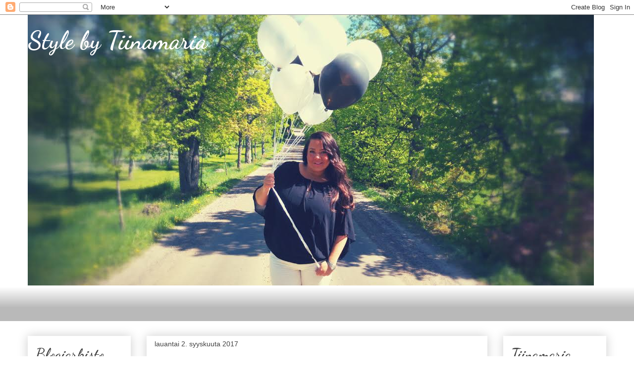

--- FILE ---
content_type: text/plain
request_url: https://www.google-analytics.com/j/collect?v=1&_v=j102&a=1076455659&t=pageview&_s=1&dl=https%3A%2F%2Fstylebytiinamaria.blogspot.com%2F2017%2F09%2Fkodin-yhtenainen-ilme-tekstiileilla.html&ul=en-us%40posix&dt=Style%20by%20Tiinamaria%3A%20Kodin%20yhten%C3%A4inen%20ilme%20tekstiileill%C3%A4&sr=1280x720&vp=1280x720&_u=IEBAAEABAAAAACAAI~&jid=759457993&gjid=1441954161&cid=878248229.1769111286&tid=UA-83929484-1&_gid=29854385.1769111286&_r=1&_slc=1&z=62272422
body_size: -455
content:
2,cG-X09G2JBP21